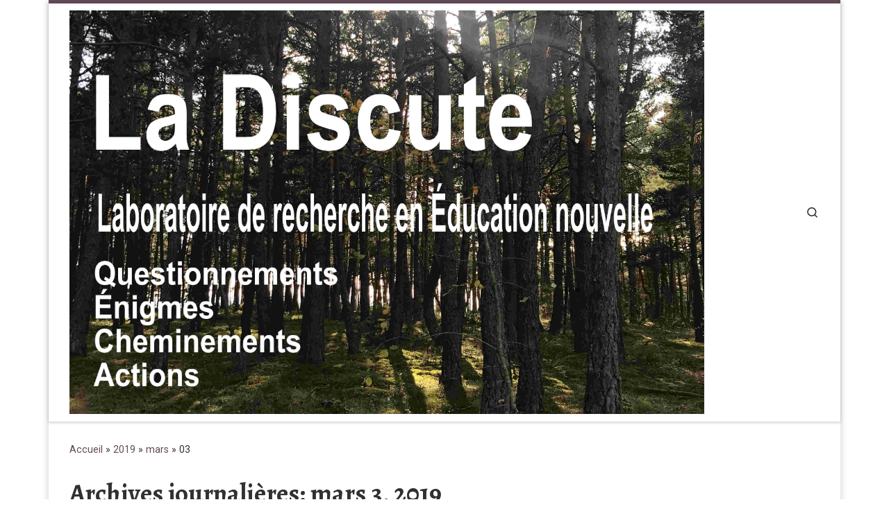

--- FILE ---
content_type: text/html; charset=UTF-8
request_url: http://ladiscute.org/2019/03/03
body_size: 12747
content:
<!DOCTYPE html>
<!--[if IE 7]>
<html class="ie ie7" lang="fr-FR">
<![endif]-->
<!--[if IE 8]>
<html class="ie ie8" lang="fr-FR">
<![endif]-->
<!--[if !(IE 7) | !(IE 8)  ]><!-->
<html lang="fr-FR" class="no-js">
<!--<![endif]-->
  <head>
  <meta charset="UTF-8" />
  <meta http-equiv="X-UA-Compatible" content="IE=EDGE" />
  <meta name="viewport" content="width=device-width, initial-scale=1.0" />
  <link rel="profile"  href="https://gmpg.org/xfn/11" />
  <link rel="pingback" href="http://ladiscute.org/xmlrpc.php" />
<script>(function(html){html.className = html.className.replace(/\bno-js\b/,'js')})(document.documentElement);</script>
<title>mars 3, 2019 &#8211; La discute, laboratoire de recherche en éducation nouvelle</title>
<meta name='robots' content='max-image-preview:large' />
<link rel='dns-prefetch' href='//s.w.org' />
<link rel="alternate" type="application/rss+xml" title="La discute, laboratoire de recherche en éducation nouvelle &raquo; Flux" href="http://ladiscute.org/feed" />
<link rel="alternate" type="application/rss+xml" title="La discute, laboratoire de recherche en éducation nouvelle &raquo; Flux des commentaires" href="http://ladiscute.org/comments/feed" />
<script>
window._wpemojiSettings = {"baseUrl":"https:\/\/s.w.org\/images\/core\/emoji\/14.0.0\/72x72\/","ext":".png","svgUrl":"https:\/\/s.w.org\/images\/core\/emoji\/14.0.0\/svg\/","svgExt":".svg","source":{"concatemoji":"http:\/\/ladiscute.org\/wp-includes\/js\/wp-emoji-release.min.js?ver=6.0.11"}};
/*! This file is auto-generated */
!function(e,a,t){var n,r,o,i=a.createElement("canvas"),p=i.getContext&&i.getContext("2d");function s(e,t){var a=String.fromCharCode,e=(p.clearRect(0,0,i.width,i.height),p.fillText(a.apply(this,e),0,0),i.toDataURL());return p.clearRect(0,0,i.width,i.height),p.fillText(a.apply(this,t),0,0),e===i.toDataURL()}function c(e){var t=a.createElement("script");t.src=e,t.defer=t.type="text/javascript",a.getElementsByTagName("head")[0].appendChild(t)}for(o=Array("flag","emoji"),t.supports={everything:!0,everythingExceptFlag:!0},r=0;r<o.length;r++)t.supports[o[r]]=function(e){if(!p||!p.fillText)return!1;switch(p.textBaseline="top",p.font="600 32px Arial",e){case"flag":return s([127987,65039,8205,9895,65039],[127987,65039,8203,9895,65039])?!1:!s([55356,56826,55356,56819],[55356,56826,8203,55356,56819])&&!s([55356,57332,56128,56423,56128,56418,56128,56421,56128,56430,56128,56423,56128,56447],[55356,57332,8203,56128,56423,8203,56128,56418,8203,56128,56421,8203,56128,56430,8203,56128,56423,8203,56128,56447]);case"emoji":return!s([129777,127995,8205,129778,127999],[129777,127995,8203,129778,127999])}return!1}(o[r]),t.supports.everything=t.supports.everything&&t.supports[o[r]],"flag"!==o[r]&&(t.supports.everythingExceptFlag=t.supports.everythingExceptFlag&&t.supports[o[r]]);t.supports.everythingExceptFlag=t.supports.everythingExceptFlag&&!t.supports.flag,t.DOMReady=!1,t.readyCallback=function(){t.DOMReady=!0},t.supports.everything||(n=function(){t.readyCallback()},a.addEventListener?(a.addEventListener("DOMContentLoaded",n,!1),e.addEventListener("load",n,!1)):(e.attachEvent("onload",n),a.attachEvent("onreadystatechange",function(){"complete"===a.readyState&&t.readyCallback()})),(e=t.source||{}).concatemoji?c(e.concatemoji):e.wpemoji&&e.twemoji&&(c(e.twemoji),c(e.wpemoji)))}(window,document,window._wpemojiSettings);
</script>
<style>
img.wp-smiley,
img.emoji {
	display: inline !important;
	border: none !important;
	box-shadow: none !important;
	height: 1em !important;
	width: 1em !important;
	margin: 0 0.07em !important;
	vertical-align: -0.1em !important;
	background: none !important;
	padding: 0 !important;
}
</style>
	<link rel='stylesheet' id='wp-block-library-css'  href='http://ladiscute.org/wp-includes/css/dist/block-library/style.min.css?ver=6.0.11' media='all' />
<style id='global-styles-inline-css'>
body{--wp--preset--color--black: #000000;--wp--preset--color--cyan-bluish-gray: #abb8c3;--wp--preset--color--white: #ffffff;--wp--preset--color--pale-pink: #f78da7;--wp--preset--color--vivid-red: #cf2e2e;--wp--preset--color--luminous-vivid-orange: #ff6900;--wp--preset--color--luminous-vivid-amber: #fcb900;--wp--preset--color--light-green-cyan: #7bdcb5;--wp--preset--color--vivid-green-cyan: #00d084;--wp--preset--color--pale-cyan-blue: #8ed1fc;--wp--preset--color--vivid-cyan-blue: #0693e3;--wp--preset--color--vivid-purple: #9b51e0;--wp--preset--gradient--vivid-cyan-blue-to-vivid-purple: linear-gradient(135deg,rgba(6,147,227,1) 0%,rgb(155,81,224) 100%);--wp--preset--gradient--light-green-cyan-to-vivid-green-cyan: linear-gradient(135deg,rgb(122,220,180) 0%,rgb(0,208,130) 100%);--wp--preset--gradient--luminous-vivid-amber-to-luminous-vivid-orange: linear-gradient(135deg,rgba(252,185,0,1) 0%,rgba(255,105,0,1) 100%);--wp--preset--gradient--luminous-vivid-orange-to-vivid-red: linear-gradient(135deg,rgba(255,105,0,1) 0%,rgb(207,46,46) 100%);--wp--preset--gradient--very-light-gray-to-cyan-bluish-gray: linear-gradient(135deg,rgb(238,238,238) 0%,rgb(169,184,195) 100%);--wp--preset--gradient--cool-to-warm-spectrum: linear-gradient(135deg,rgb(74,234,220) 0%,rgb(151,120,209) 20%,rgb(207,42,186) 40%,rgb(238,44,130) 60%,rgb(251,105,98) 80%,rgb(254,248,76) 100%);--wp--preset--gradient--blush-light-purple: linear-gradient(135deg,rgb(255,206,236) 0%,rgb(152,150,240) 100%);--wp--preset--gradient--blush-bordeaux: linear-gradient(135deg,rgb(254,205,165) 0%,rgb(254,45,45) 50%,rgb(107,0,62) 100%);--wp--preset--gradient--luminous-dusk: linear-gradient(135deg,rgb(255,203,112) 0%,rgb(199,81,192) 50%,rgb(65,88,208) 100%);--wp--preset--gradient--pale-ocean: linear-gradient(135deg,rgb(255,245,203) 0%,rgb(182,227,212) 50%,rgb(51,167,181) 100%);--wp--preset--gradient--electric-grass: linear-gradient(135deg,rgb(202,248,128) 0%,rgb(113,206,126) 100%);--wp--preset--gradient--midnight: linear-gradient(135deg,rgb(2,3,129) 0%,rgb(40,116,252) 100%);--wp--preset--duotone--dark-grayscale: url('#wp-duotone-dark-grayscale');--wp--preset--duotone--grayscale: url('#wp-duotone-grayscale');--wp--preset--duotone--purple-yellow: url('#wp-duotone-purple-yellow');--wp--preset--duotone--blue-red: url('#wp-duotone-blue-red');--wp--preset--duotone--midnight: url('#wp-duotone-midnight');--wp--preset--duotone--magenta-yellow: url('#wp-duotone-magenta-yellow');--wp--preset--duotone--purple-green: url('#wp-duotone-purple-green');--wp--preset--duotone--blue-orange: url('#wp-duotone-blue-orange');--wp--preset--font-size--small: 13px;--wp--preset--font-size--medium: 20px;--wp--preset--font-size--large: 36px;--wp--preset--font-size--x-large: 42px;}.has-black-color{color: var(--wp--preset--color--black) !important;}.has-cyan-bluish-gray-color{color: var(--wp--preset--color--cyan-bluish-gray) !important;}.has-white-color{color: var(--wp--preset--color--white) !important;}.has-pale-pink-color{color: var(--wp--preset--color--pale-pink) !important;}.has-vivid-red-color{color: var(--wp--preset--color--vivid-red) !important;}.has-luminous-vivid-orange-color{color: var(--wp--preset--color--luminous-vivid-orange) !important;}.has-luminous-vivid-amber-color{color: var(--wp--preset--color--luminous-vivid-amber) !important;}.has-light-green-cyan-color{color: var(--wp--preset--color--light-green-cyan) !important;}.has-vivid-green-cyan-color{color: var(--wp--preset--color--vivid-green-cyan) !important;}.has-pale-cyan-blue-color{color: var(--wp--preset--color--pale-cyan-blue) !important;}.has-vivid-cyan-blue-color{color: var(--wp--preset--color--vivid-cyan-blue) !important;}.has-vivid-purple-color{color: var(--wp--preset--color--vivid-purple) !important;}.has-black-background-color{background-color: var(--wp--preset--color--black) !important;}.has-cyan-bluish-gray-background-color{background-color: var(--wp--preset--color--cyan-bluish-gray) !important;}.has-white-background-color{background-color: var(--wp--preset--color--white) !important;}.has-pale-pink-background-color{background-color: var(--wp--preset--color--pale-pink) !important;}.has-vivid-red-background-color{background-color: var(--wp--preset--color--vivid-red) !important;}.has-luminous-vivid-orange-background-color{background-color: var(--wp--preset--color--luminous-vivid-orange) !important;}.has-luminous-vivid-amber-background-color{background-color: var(--wp--preset--color--luminous-vivid-amber) !important;}.has-light-green-cyan-background-color{background-color: var(--wp--preset--color--light-green-cyan) !important;}.has-vivid-green-cyan-background-color{background-color: var(--wp--preset--color--vivid-green-cyan) !important;}.has-pale-cyan-blue-background-color{background-color: var(--wp--preset--color--pale-cyan-blue) !important;}.has-vivid-cyan-blue-background-color{background-color: var(--wp--preset--color--vivid-cyan-blue) !important;}.has-vivid-purple-background-color{background-color: var(--wp--preset--color--vivid-purple) !important;}.has-black-border-color{border-color: var(--wp--preset--color--black) !important;}.has-cyan-bluish-gray-border-color{border-color: var(--wp--preset--color--cyan-bluish-gray) !important;}.has-white-border-color{border-color: var(--wp--preset--color--white) !important;}.has-pale-pink-border-color{border-color: var(--wp--preset--color--pale-pink) !important;}.has-vivid-red-border-color{border-color: var(--wp--preset--color--vivid-red) !important;}.has-luminous-vivid-orange-border-color{border-color: var(--wp--preset--color--luminous-vivid-orange) !important;}.has-luminous-vivid-amber-border-color{border-color: var(--wp--preset--color--luminous-vivid-amber) !important;}.has-light-green-cyan-border-color{border-color: var(--wp--preset--color--light-green-cyan) !important;}.has-vivid-green-cyan-border-color{border-color: var(--wp--preset--color--vivid-green-cyan) !important;}.has-pale-cyan-blue-border-color{border-color: var(--wp--preset--color--pale-cyan-blue) !important;}.has-vivid-cyan-blue-border-color{border-color: var(--wp--preset--color--vivid-cyan-blue) !important;}.has-vivid-purple-border-color{border-color: var(--wp--preset--color--vivid-purple) !important;}.has-vivid-cyan-blue-to-vivid-purple-gradient-background{background: var(--wp--preset--gradient--vivid-cyan-blue-to-vivid-purple) !important;}.has-light-green-cyan-to-vivid-green-cyan-gradient-background{background: var(--wp--preset--gradient--light-green-cyan-to-vivid-green-cyan) !important;}.has-luminous-vivid-amber-to-luminous-vivid-orange-gradient-background{background: var(--wp--preset--gradient--luminous-vivid-amber-to-luminous-vivid-orange) !important;}.has-luminous-vivid-orange-to-vivid-red-gradient-background{background: var(--wp--preset--gradient--luminous-vivid-orange-to-vivid-red) !important;}.has-very-light-gray-to-cyan-bluish-gray-gradient-background{background: var(--wp--preset--gradient--very-light-gray-to-cyan-bluish-gray) !important;}.has-cool-to-warm-spectrum-gradient-background{background: var(--wp--preset--gradient--cool-to-warm-spectrum) !important;}.has-blush-light-purple-gradient-background{background: var(--wp--preset--gradient--blush-light-purple) !important;}.has-blush-bordeaux-gradient-background{background: var(--wp--preset--gradient--blush-bordeaux) !important;}.has-luminous-dusk-gradient-background{background: var(--wp--preset--gradient--luminous-dusk) !important;}.has-pale-ocean-gradient-background{background: var(--wp--preset--gradient--pale-ocean) !important;}.has-electric-grass-gradient-background{background: var(--wp--preset--gradient--electric-grass) !important;}.has-midnight-gradient-background{background: var(--wp--preset--gradient--midnight) !important;}.has-small-font-size{font-size: var(--wp--preset--font-size--small) !important;}.has-medium-font-size{font-size: var(--wp--preset--font-size--medium) !important;}.has-large-font-size{font-size: var(--wp--preset--font-size--large) !important;}.has-x-large-font-size{font-size: var(--wp--preset--font-size--x-large) !important;}
</style>
<link rel='stylesheet' id='customizr-main-css'  href='http://ladiscute.org/wp-content/themes/customizr/assets/front/css/style.min.css?ver=4.4.22' media='all' />
<style id='customizr-main-inline-css'>
::-moz-selection{background-color:#634b59}::selection{background-color:#634b59}a,.btn-skin:active,.btn-skin:focus,.btn-skin:hover,.btn-skin.inverted,.grid-container__classic .post-type__icon,.post-type__icon:hover .icn-format,.grid-container__classic .post-type__icon:hover .icn-format,[class*='grid-container__'] .entry-title a.czr-title:hover,input[type=checkbox]:checked::before{color:#634b59}.czr-css-loader > div ,.btn-skin,.btn-skin:active,.btn-skin:focus,.btn-skin:hover,.btn-skin-h-dark,.btn-skin-h-dark.inverted:active,.btn-skin-h-dark.inverted:focus,.btn-skin-h-dark.inverted:hover{border-color:#634b59}.tc-header.border-top{border-top-color:#634b59}[class*='grid-container__'] .entry-title a:hover::after,.grid-container__classic .post-type__icon,.btn-skin,.btn-skin.inverted:active,.btn-skin.inverted:focus,.btn-skin.inverted:hover,.btn-skin-h-dark,.btn-skin-h-dark.inverted:active,.btn-skin-h-dark.inverted:focus,.btn-skin-h-dark.inverted:hover,.sidebar .widget-title::after,input[type=radio]:checked::before{background-color:#634b59}.btn-skin-light:active,.btn-skin-light:focus,.btn-skin-light:hover,.btn-skin-light.inverted{color:#8f6c80}input:not([type='submit']):not([type='button']):not([type='number']):not([type='checkbox']):not([type='radio']):focus,textarea:focus,.btn-skin-light,.btn-skin-light.inverted,.btn-skin-light:active,.btn-skin-light:focus,.btn-skin-light:hover,.btn-skin-light.inverted:active,.btn-skin-light.inverted:focus,.btn-skin-light.inverted:hover{border-color:#8f6c80}.btn-skin-light,.btn-skin-light.inverted:active,.btn-skin-light.inverted:focus,.btn-skin-light.inverted:hover{background-color:#8f6c80}.btn-skin-lightest:active,.btn-skin-lightest:focus,.btn-skin-lightest:hover,.btn-skin-lightest.inverted{color:#9a7a8d}.btn-skin-lightest,.btn-skin-lightest.inverted,.btn-skin-lightest:active,.btn-skin-lightest:focus,.btn-skin-lightest:hover,.btn-skin-lightest.inverted:active,.btn-skin-lightest.inverted:focus,.btn-skin-lightest.inverted:hover{border-color:#9a7a8d}.btn-skin-lightest,.btn-skin-lightest.inverted:active,.btn-skin-lightest.inverted:focus,.btn-skin-lightest.inverted:hover{background-color:#9a7a8d}.pagination,a:hover,a:focus,a:active,.btn-skin-dark:active,.btn-skin-dark:focus,.btn-skin-dark:hover,.btn-skin-dark.inverted,.btn-skin-dark-oh:active,.btn-skin-dark-oh:focus,.btn-skin-dark-oh:hover,.post-info a:not(.btn):hover,.grid-container__classic .post-type__icon .icn-format,[class*='grid-container__'] .hover .entry-title a,.widget-area a:not(.btn):hover,a.czr-format-link:hover,.format-link.hover a.czr-format-link,button[type=submit]:hover,button[type=submit]:active,button[type=submit]:focus,input[type=submit]:hover,input[type=submit]:active,input[type=submit]:focus,.tabs .nav-link:hover,.tabs .nav-link.active,.tabs .nav-link.active:hover,.tabs .nav-link.active:focus{color:#40313a}.grid-container__classic.tc-grid-border .grid__item,.btn-skin-dark,.btn-skin-dark.inverted,button[type=submit],input[type=submit],.btn-skin-dark:active,.btn-skin-dark:focus,.btn-skin-dark:hover,.btn-skin-dark.inverted:active,.btn-skin-dark.inverted:focus,.btn-skin-dark.inverted:hover,.btn-skin-h-dark:active,.btn-skin-h-dark:focus,.btn-skin-h-dark:hover,.btn-skin-h-dark.inverted,.btn-skin-h-dark.inverted,.btn-skin-h-dark.inverted,.btn-skin-dark-oh:active,.btn-skin-dark-oh:focus,.btn-skin-dark-oh:hover,.btn-skin-dark-oh.inverted:active,.btn-skin-dark-oh.inverted:focus,.btn-skin-dark-oh.inverted:hover,button[type=submit]:hover,button[type=submit]:active,button[type=submit]:focus,input[type=submit]:hover,input[type=submit]:active,input[type=submit]:focus{border-color:#40313a}.btn-skin-dark,.btn-skin-dark.inverted:active,.btn-skin-dark.inverted:focus,.btn-skin-dark.inverted:hover,.btn-skin-h-dark:active,.btn-skin-h-dark:focus,.btn-skin-h-dark:hover,.btn-skin-h-dark.inverted,.btn-skin-h-dark.inverted,.btn-skin-h-dark.inverted,.btn-skin-dark-oh.inverted:active,.btn-skin-dark-oh.inverted:focus,.btn-skin-dark-oh.inverted:hover,.grid-container__classic .post-type__icon:hover,button[type=submit],input[type=submit],.czr-link-hover-underline .widgets-list-layout-links a:not(.btn)::before,.czr-link-hover-underline .widget_archive a:not(.btn)::before,.czr-link-hover-underline .widget_nav_menu a:not(.btn)::before,.czr-link-hover-underline .widget_rss ul a:not(.btn)::before,.czr-link-hover-underline .widget_recent_entries a:not(.btn)::before,.czr-link-hover-underline .widget_categories a:not(.btn)::before,.czr-link-hover-underline .widget_meta a:not(.btn)::before,.czr-link-hover-underline .widget_recent_comments a:not(.btn)::before,.czr-link-hover-underline .widget_pages a:not(.btn)::before,.czr-link-hover-underline .widget_calendar a:not(.btn)::before,[class*='grid-container__'] .hover .entry-title a::after,a.czr-format-link::before,.comment-author a::before,.comment-link::before,.tabs .nav-link.active::before{background-color:#40313a}.btn-skin-dark-shaded:active,.btn-skin-dark-shaded:focus,.btn-skin-dark-shaded:hover,.btn-skin-dark-shaded.inverted{background-color:rgba(64,49,58,0.2)}.btn-skin-dark-shaded,.btn-skin-dark-shaded.inverted:active,.btn-skin-dark-shaded.inverted:focus,.btn-skin-dark-shaded.inverted:hover{background-color:rgba(64,49,58,0.8)}@media (min-width: 576px){ .czr-boxed-layout .container{ padding-right: 30px; padding-left:  30px; } }@media (min-width: 576px){ .czr-boxed-layout .container{ width: 570px } }@media (min-width: 768px){ .czr-boxed-layout .container{ width: 750px } }@media (min-width: 992px){ .czr-boxed-layout .container{ width: 990px } }@media (min-width: 1200px){ .czr-boxed-layout .container{ width: 1170px } }.navbar-brand,.header-tagline,h1,h2,h3,.tc-dropcap { font-family : 'Alegreya';font-weight : 700; }
body { font-family : 'Roboto'; }

.tc-header.border-top { border-top-width: 5px; border-top-style: solid }
.grid-container__classic .czr__r-wGOC::before{padding-top:61.803398%}

@media (min-width: 1200px) {.grid-container__classic .czr__r-wGOC::before{padding-top:40%}}

#czr-push-footer { display: none; visibility: hidden; }
        .czr-sticky-footer #czr-push-footer.sticky-footer-enabled { display: block; }
        
</style>
<script src='http://ladiscute.org/wp-includes/js/jquery/jquery.min.js?ver=3.6.0' id='jquery-core-js'></script>
<script src='http://ladiscute.org/wp-includes/js/jquery/jquery-migrate.min.js?ver=3.3.2' id='jquery-migrate-js'></script>
<script src='http://ladiscute.org/wp-content/themes/customizr/assets/front/js/libs/modernizr.min.js?ver=4.4.22' id='modernizr-js'></script>
<script src='http://ladiscute.org/wp-includes/js/underscore.min.js?ver=1.13.3' id='underscore-js'></script>
<script id='tc-scripts-js-extra'>
var CZRParams = {"assetsPath":"http:\/\/ladiscute.org\/wp-content\/themes\/customizr\/assets\/front\/","mainScriptUrl":"http:\/\/ladiscute.org\/wp-content\/themes\/customizr\/assets\/front\/js\/tc-scripts.min.js?4.4.22","deferFontAwesome":"1","fontAwesomeUrl":"http:\/\/ladiscute.org\/wp-content\/themes\/customizr\/assets\/shared\/fonts\/fa\/css\/fontawesome-all.min.css?4.4.22","_disabled":[],"centerSliderImg":"1","isLightBoxEnabled":"1","SmoothScroll":{"Enabled":true,"Options":{"touchpadSupport":false}},"isAnchorScrollEnabled":"1","anchorSmoothScrollExclude":{"simple":["[class*=edd]",".carousel-control","[data-toggle=\"modal\"]","[data-toggle=\"dropdown\"]","[data-toggle=\"czr-dropdown\"]","[data-toggle=\"tooltip\"]","[data-toggle=\"popover\"]","[data-toggle=\"collapse\"]","[data-toggle=\"czr-collapse\"]","[data-toggle=\"tab\"]","[data-toggle=\"pill\"]","[data-toggle=\"czr-pill\"]","[class*=upme]","[class*=um-]"],"deep":{"classes":[],"ids":[]}},"timerOnScrollAllBrowsers":"1","centerAllImg":"1","HasComments":"1","LoadModernizr":"1","stickyHeader":"","extLinksStyle":"","extLinksTargetExt":"","extLinksSkipSelectors":{"classes":["btn","button"],"ids":[]},"dropcapEnabled":"","dropcapWhere":{"post":"","page":""},"dropcapMinWords":"","dropcapSkipSelectors":{"tags":["IMG","IFRAME","H1","H2","H3","H4","H5","H6","BLOCKQUOTE","UL","OL"],"classes":["btn"],"id":[]},"imgSmartLoadEnabled":"","imgSmartLoadOpts":{"parentSelectors":["[class*=grid-container], .article-container",".__before_main_wrapper",".widget-front",".post-related-articles",".tc-singular-thumbnail-wrapper",".sek-module-inner"],"opts":{"excludeImg":[".tc-holder-img"]}},"imgSmartLoadsForSliders":"1","pluginCompats":[],"isWPMobile":"","menuStickyUserSettings":{"desktop":"stick_up","mobile":"stick_up"},"adminAjaxUrl":"http:\/\/ladiscute.org\/wp-admin\/admin-ajax.php","ajaxUrl":"http:\/\/ladiscute.org\/?czrajax=1","frontNonce":{"id":"CZRFrontNonce","handle":"3f8fe7afbb"},"isDevMode":"","isModernStyle":"1","i18n":{"Permanently dismiss":"Fermer d\u00e9finitivement"},"frontNotifications":{"welcome":{"enabled":false,"content":"","dismissAction":"dismiss_welcome_note_front"}},"preloadGfonts":"1","googleFonts":"Alegreya:700%7CRoboto","version":"4.4.22"};
</script>
<script src='http://ladiscute.org/wp-content/themes/customizr/assets/front/js/tc-scripts.min.js?ver=4.4.22' id='tc-scripts-js' defer></script>
<link rel="https://api.w.org/" href="http://ladiscute.org/wp-json/" /><link rel="EditURI" type="application/rsd+xml" title="RSD" href="http://ladiscute.org/xmlrpc.php?rsd" />
<link rel="wlwmanifest" type="application/wlwmanifest+xml" href="http://ladiscute.org/wp-includes/wlwmanifest.xml" /> 
<meta name="generator" content="WordPress 6.0.11" />
              <link rel="preload" as="font" type="font/woff2" href="http://ladiscute.org/wp-content/themes/customizr/assets/shared/fonts/customizr/customizr.woff2?128396981" crossorigin="anonymous"/>
            <style>.recentcomments a{display:inline !important;padding:0 !important;margin:0 !important;}</style></head>

  <body class="archive date wp-embed-responsive czr-link-hover-underline header-skin-light footer-skin-dark czr-r-sidebar tc-center-images czr-boxed-layout customizr-4-4-22 czr-post-list-context czr-sticky-footer">
    <svg xmlns="http://www.w3.org/2000/svg" viewBox="0 0 0 0" width="0" height="0" focusable="false" role="none" style="visibility: hidden; position: absolute; left: -9999px; overflow: hidden;" ><defs><filter id="wp-duotone-dark-grayscale"><feColorMatrix color-interpolation-filters="sRGB" type="matrix" values=" .299 .587 .114 0 0 .299 .587 .114 0 0 .299 .587 .114 0 0 .299 .587 .114 0 0 " /><feComponentTransfer color-interpolation-filters="sRGB" ><feFuncR type="table" tableValues="0 0.49803921568627" /><feFuncG type="table" tableValues="0 0.49803921568627" /><feFuncB type="table" tableValues="0 0.49803921568627" /><feFuncA type="table" tableValues="1 1" /></feComponentTransfer><feComposite in2="SourceGraphic" operator="in" /></filter></defs></svg><svg xmlns="http://www.w3.org/2000/svg" viewBox="0 0 0 0" width="0" height="0" focusable="false" role="none" style="visibility: hidden; position: absolute; left: -9999px; overflow: hidden;" ><defs><filter id="wp-duotone-grayscale"><feColorMatrix color-interpolation-filters="sRGB" type="matrix" values=" .299 .587 .114 0 0 .299 .587 .114 0 0 .299 .587 .114 0 0 .299 .587 .114 0 0 " /><feComponentTransfer color-interpolation-filters="sRGB" ><feFuncR type="table" tableValues="0 1" /><feFuncG type="table" tableValues="0 1" /><feFuncB type="table" tableValues="0 1" /><feFuncA type="table" tableValues="1 1" /></feComponentTransfer><feComposite in2="SourceGraphic" operator="in" /></filter></defs></svg><svg xmlns="http://www.w3.org/2000/svg" viewBox="0 0 0 0" width="0" height="0" focusable="false" role="none" style="visibility: hidden; position: absolute; left: -9999px; overflow: hidden;" ><defs><filter id="wp-duotone-purple-yellow"><feColorMatrix color-interpolation-filters="sRGB" type="matrix" values=" .299 .587 .114 0 0 .299 .587 .114 0 0 .299 .587 .114 0 0 .299 .587 .114 0 0 " /><feComponentTransfer color-interpolation-filters="sRGB" ><feFuncR type="table" tableValues="0.54901960784314 0.98823529411765" /><feFuncG type="table" tableValues="0 1" /><feFuncB type="table" tableValues="0.71764705882353 0.25490196078431" /><feFuncA type="table" tableValues="1 1" /></feComponentTransfer><feComposite in2="SourceGraphic" operator="in" /></filter></defs></svg><svg xmlns="http://www.w3.org/2000/svg" viewBox="0 0 0 0" width="0" height="0" focusable="false" role="none" style="visibility: hidden; position: absolute; left: -9999px; overflow: hidden;" ><defs><filter id="wp-duotone-blue-red"><feColorMatrix color-interpolation-filters="sRGB" type="matrix" values=" .299 .587 .114 0 0 .299 .587 .114 0 0 .299 .587 .114 0 0 .299 .587 .114 0 0 " /><feComponentTransfer color-interpolation-filters="sRGB" ><feFuncR type="table" tableValues="0 1" /><feFuncG type="table" tableValues="0 0.27843137254902" /><feFuncB type="table" tableValues="0.5921568627451 0.27843137254902" /><feFuncA type="table" tableValues="1 1" /></feComponentTransfer><feComposite in2="SourceGraphic" operator="in" /></filter></defs></svg><svg xmlns="http://www.w3.org/2000/svg" viewBox="0 0 0 0" width="0" height="0" focusable="false" role="none" style="visibility: hidden; position: absolute; left: -9999px; overflow: hidden;" ><defs><filter id="wp-duotone-midnight"><feColorMatrix color-interpolation-filters="sRGB" type="matrix" values=" .299 .587 .114 0 0 .299 .587 .114 0 0 .299 .587 .114 0 0 .299 .587 .114 0 0 " /><feComponentTransfer color-interpolation-filters="sRGB" ><feFuncR type="table" tableValues="0 0" /><feFuncG type="table" tableValues="0 0.64705882352941" /><feFuncB type="table" tableValues="0 1" /><feFuncA type="table" tableValues="1 1" /></feComponentTransfer><feComposite in2="SourceGraphic" operator="in" /></filter></defs></svg><svg xmlns="http://www.w3.org/2000/svg" viewBox="0 0 0 0" width="0" height="0" focusable="false" role="none" style="visibility: hidden; position: absolute; left: -9999px; overflow: hidden;" ><defs><filter id="wp-duotone-magenta-yellow"><feColorMatrix color-interpolation-filters="sRGB" type="matrix" values=" .299 .587 .114 0 0 .299 .587 .114 0 0 .299 .587 .114 0 0 .299 .587 .114 0 0 " /><feComponentTransfer color-interpolation-filters="sRGB" ><feFuncR type="table" tableValues="0.78039215686275 1" /><feFuncG type="table" tableValues="0 0.94901960784314" /><feFuncB type="table" tableValues="0.35294117647059 0.47058823529412" /><feFuncA type="table" tableValues="1 1" /></feComponentTransfer><feComposite in2="SourceGraphic" operator="in" /></filter></defs></svg><svg xmlns="http://www.w3.org/2000/svg" viewBox="0 0 0 0" width="0" height="0" focusable="false" role="none" style="visibility: hidden; position: absolute; left: -9999px; overflow: hidden;" ><defs><filter id="wp-duotone-purple-green"><feColorMatrix color-interpolation-filters="sRGB" type="matrix" values=" .299 .587 .114 0 0 .299 .587 .114 0 0 .299 .587 .114 0 0 .299 .587 .114 0 0 " /><feComponentTransfer color-interpolation-filters="sRGB" ><feFuncR type="table" tableValues="0.65098039215686 0.40392156862745" /><feFuncG type="table" tableValues="0 1" /><feFuncB type="table" tableValues="0.44705882352941 0.4" /><feFuncA type="table" tableValues="1 1" /></feComponentTransfer><feComposite in2="SourceGraphic" operator="in" /></filter></defs></svg><svg xmlns="http://www.w3.org/2000/svg" viewBox="0 0 0 0" width="0" height="0" focusable="false" role="none" style="visibility: hidden; position: absolute; left: -9999px; overflow: hidden;" ><defs><filter id="wp-duotone-blue-orange"><feColorMatrix color-interpolation-filters="sRGB" type="matrix" values=" .299 .587 .114 0 0 .299 .587 .114 0 0 .299 .587 .114 0 0 .299 .587 .114 0 0 " /><feComponentTransfer color-interpolation-filters="sRGB" ><feFuncR type="table" tableValues="0.098039215686275 1" /><feFuncG type="table" tableValues="0 0.66274509803922" /><feFuncB type="table" tableValues="0.84705882352941 0.41960784313725" /><feFuncA type="table" tableValues="1 1" /></feComponentTransfer><feComposite in2="SourceGraphic" operator="in" /></filter></defs></svg>      <a class="screen-reader-text skip-link" href="#content">Passer au contenu</a>
    
    
    <div id="tc-page-wrap" class="container czr-boxed">

      <header class="tpnav-header__header tc-header sl-logo_left sticky-brand-shrink-on sticky-transparent border-top czr-submenu-fade czr-submenu-move" >
        <div class="primary-navbar__wrapper d-none d-lg-block desktop-sticky" >
  <div class="container">
    <div class="row align-items-center flex-row primary-navbar__row">
      <div class="branding__container col col-auto" >
  <div class="branding align-items-center flex-column ">
    <div class="branding-row d-flex flex-row align-items-center align-self-start">
      <div class="navbar-brand col-auto " >
  <a class="navbar-brand-sitelogo" href="http://ladiscute.org/"  aria-label="La discute, laboratoire de recherche en éducation nouvelle | " >
    <img src="http://ladiscute.org/wp-content/uploads/2018/10/cropped-ladiscute2.jpg" alt="Retour Accueil" class="" width="3024" height="1927"  data-no-retina>  </a>
</div>
      </div>
      </div>
</div>
      <div class="primary-nav__container justify-content-lg-around col col-lg-auto flex-lg-column" >
  <div class="primary-nav__wrapper flex-lg-row align-items-center justify-content-end">
     <div class="primary-nav__utils nav__utils col-auto" >
    <ul class="nav utils flex-row flex-nowrap regular-nav">
      <li class="nav__search " >
  <a href="#" class="search-toggle_btn icn-search czr-overlay-toggle_btn"  aria-expanded="false"><span class="sr-only">Search</span></a>
        <div class="czr-search-expand">
      <div class="czr-search-expand-inner"><div class="search-form__container " >
  <form action="http://ladiscute.org/" method="get" class="czr-form search-form">
    <div class="form-group czr-focus">
            <label for="s-6971f08120168" id="lsearch-6971f08120168">
        <span class="screen-reader-text">Rechercher</span>
        <input id="s-6971f08120168" class="form-control czr-search-field" name="s" type="search" value="" aria-describedby="lsearch-6971f08120168" placeholder="Rechercher &hellip;">
      </label>
      <button type="submit" class="button"><i class="icn-search"></i><span class="screen-reader-text">Rechercher &hellip;</span></button>
    </div>
  </form>
</div></div>
    </div>
    </li>
    </ul>
</div>  </div>
</div>
    </div>
  </div>
</div>    <div class="mobile-navbar__wrapper d-lg-none mobile-sticky" >
    <div class="branding__container justify-content-between align-items-center container" >
  <div class="branding flex-column">
    <div class="branding-row d-flex align-self-start flex-row align-items-center">
      <div class="navbar-brand col-auto " >
  <a class="navbar-brand-sitelogo" href="http://ladiscute.org/"  aria-label="La discute, laboratoire de recherche en éducation nouvelle | " >
    <img src="http://ladiscute.org/wp-content/uploads/2018/10/cropped-ladiscute2.jpg" alt="Retour Accueil" class="" width="3024" height="1927"  data-no-retina>  </a>
</div>
    </div>
      </div>
  <div class="mobile-utils__wrapper nav__utils regular-nav">
    <ul class="nav utils row flex-row flex-nowrap">
      <li class="nav__search " >
  <a href="#" class="search-toggle_btn icn-search czr-dropdown" data-aria-haspopup="true" aria-expanded="false"><span class="sr-only">Search</span></a>
        <div class="czr-search-expand">
      <div class="czr-search-expand-inner"><div class="search-form__container " >
  <form action="http://ladiscute.org/" method="get" class="czr-form search-form">
    <div class="form-group czr-focus">
            <label for="s-6971f08120774" id="lsearch-6971f08120774">
        <span class="screen-reader-text">Rechercher</span>
        <input id="s-6971f08120774" class="form-control czr-search-field" name="s" type="search" value="" aria-describedby="lsearch-6971f08120774" placeholder="Rechercher &hellip;">
      </label>
      <button type="submit" class="button"><i class="icn-search"></i><span class="screen-reader-text">Rechercher &hellip;</span></button>
    </div>
  </form>
</div></div>
    </div>
        <ul class="dropdown-menu czr-dropdown-menu">
      <li class="header-search__container container">
  <div class="search-form__container " >
  <form action="http://ladiscute.org/" method="get" class="czr-form search-form">
    <div class="form-group czr-focus">
            <label for="s-6971f0812091c" id="lsearch-6971f0812091c">
        <span class="screen-reader-text">Rechercher</span>
        <input id="s-6971f0812091c" class="form-control czr-search-field" name="s" type="search" value="" aria-describedby="lsearch-6971f0812091c" placeholder="Rechercher &hellip;">
      </label>
      <button type="submit" class="button"><i class="icn-search"></i><span class="screen-reader-text">Rechercher &hellip;</span></button>
    </div>
  </form>
</div></li>    </ul>
  </li>
<li class="hamburger-toggler__container " >
  <button class="ham-toggler-menu czr-collapsed" data-toggle="czr-collapse" data-target="#mobile-nav"><span class="ham__toggler-span-wrapper"><span class="line line-1"></span><span class="line line-2"></span><span class="line line-3"></span></span><span class="screen-reader-text">Menu</span></button>
</li>
    </ul>
  </div>
</div>
<div class="mobile-nav__container " >
   <nav class="mobile-nav__nav flex-column czr-collapse" id="mobile-nav">
      <div class="mobile-nav__inner container">
      <div class="nav__menu-wrapper mobile-nav__menu-wrapper czr-open-on-click" >
</div>      </div>
  </nav>
</div></div></header>


  
    <div id="main-wrapper" class="section">

                      

          <div class="czr-hot-crumble container page-breadcrumbs" role="navigation" >
  <div class="row">
        <nav class="breadcrumbs col-12"><span class="trail-begin"><a href="http://ladiscute.org" title="La discute, laboratoire de recherche en éducation nouvelle" rel="home" class="trail-begin">Accueil</a></span> <span class="sep">&raquo;</span> <a href="http://ladiscute.org/2019" title="2019">2019</a> <span class="sep">&raquo;</span> <a href="http://ladiscute.org/2019/03" title="mars">mars</a> <span class="sep">&raquo;</span> <span class="trail-end">03</span></nav>  </div>
</div>
          <div class="container" role="main">

            
            <div class="flex-row row column-content-wrapper">

                
                <div id="content" class="col-12 col-md-9 article-container">

                  <header class="archive-header " >
  <div class="archive-header-inner">
        <h1 class="archive-title">
      Archives journalières:&nbsp;<span>mars 3, 2019</span>    </h1>
          <div class="header-bottom">
        <span>
          1 article        </span>
      </div>
                    <hr class="featurette-divider">
        </div>
</header><div id="czr_grid-6971f08110c7c" class="grid-container grid-container__classic tc-grid-shadow tc-grid-border tc-grid-hover-move" >
  <div class="grid__wrapper grid">
  <section class="row grid__section cols-3 grid-section-not-featured">
  <article id="post-92" class="grid-item col-12 col-md-6 col-xl-4 col-lg-4 post-92 post type-post status-publish format-standard category-uncategorized czr-hentry" >
  <section class="grid__item">
    <div class="tc-grid-figure entry-media__holder has-thumb czr__r-wGR js-centering">
      <div class="entry-media__wrapper czr__r-i">
        <a class="bg-link" href="http://ladiscute.org/animer-un-atelier-decriture-aux-rencontres-sur-laide-du-gfen1-pour-quoi-faire"></a>
        <img width="315" height="350" src="http://ladiscute.org/wp-content/uploads/2019/03/dialogue-171-315x350.jpg" class="attachment-tc-grid tc-thumb-type-attachment czr-img" alt="" loading="lazy" />      </div>
      <div class="tc-grid-caption">
          <div class="entry-summary ">
                        <div class="tc-g-cont czr-talign"><p>Les enjeux des ateliers d&rsquo;écriture pour le public ont maintes fois été écrits. Les ateliers permettraient de prendre pouvoir sur l&rsquo;écrit, seraient des leviers d&rsquo;émancipation, participeraient à l&rsquo;hominisation&#8230; Que d&rsquo;articles écrits dans les archives du mouvement ! Que de partis-pris auxquels il est difficile d&rsquo;apporter des preuves irréfutables. Et pourtant, les [&hellip;]</p></div>
                      </div>
                </div>

          </div>
      <div class="tc-content">
      <header class="entry-header " >
  <div class="entry-header-inner ">
            <div class="tax__container post-info entry-meta">
          <a class="tax__link" href="http://ladiscute.org/category/uncategorized" title="Voir tous les billets dans _"> <span>_</span> </a>        </div>
              <h2 class="entry-title">
      <a class="czr-title" href="http://ladiscute.org/animer-un-atelier-decriture-aux-rencontres-sur-laide-du-gfen1-pour-quoi-faire" rel="bookmark">Animer un atelier d&rsquo;écriture aux Rencontres sur l&rsquo;aide du GFEN1, &hellip;</a>
    </h2>
          <div class="post-info"><a class="comments__link" data-anchor-scroll="true" href="http://ladiscute.org/animer-un-atelier-decriture-aux-rencontres-sur-laide-du-gfen1-pour-quoi-faire#czr-comments" title="2 Commentaires sur Animer un atelier d&rsquo;écriture aux Rencontres sur l&rsquo;aide du GFEN1, pour quoi faire ?" ><span>2 commentaires</span></a></div>  </div>
</header>      <footer class="entry-footer" >        <div class="post-info clearfix entry-meta">

          <div class="row flex-row">
            <div class="col col-auto"><span class="author-meta">par <span class="author vcard"><span class="author_name"><a class="url fn n" href="http://ladiscute.org/author/fouquets" title="Voir tous les billets de Stephanie Fouquet" rel="author">Stephanie Fouquet</a></span></span></span></div>              <div class="col col-auto">
                <div class="row">
                  <div class="col col-auto">Publié <a href="http://ladiscute.org/animer-un-atelier-decriture-aux-rencontres-sur-laide-du-gfen1-pour-quoi-faire" title="Permalien vers &nbsp;Animer un atelier d&rsquo;écriture aux Rencontres sur l&rsquo;aide du GFEN1, pour quoi faire ?" rel="bookmark"><time class="entry-date published updated" datetime="mars 3, 2019">mars 3, 2019</time></a></div>                </div>
              </div>
                      </div>
        </div>
            </footer>    </div>
    </section>
</article>  </section>
    </div>
</div>

<div id="czr-comments" class="comments-area " >
      </div>                </div>

                <div class="right sidebar tc-sidebar col-12 col-md-3 text-md-right" >
  <div id="right" class="widget-area" role="complementary">
                <aside id="search-2" class="widget widget_search"><div class="search-form__container " >
  <form action="http://ladiscute.org/" method="get" class="czr-form search-form">
    <div class="form-group czr-focus">
            <label for="s-6971f08125887" id="lsearch-6971f08125887">
        <span class="screen-reader-text">Rechercher</span>
        <input id="s-6971f08125887" class="form-control czr-search-field" name="s" type="search" value="" aria-describedby="lsearch-6971f08125887" placeholder="Rechercher &hellip;">
      </label>
      <button type="submit" class="button"><i class="icn-search"></i><span class="screen-reader-text">Rechercher &hellip;</span></button>
    </div>
  </form>
</div></aside>
		<aside id="recent-posts-2" class="widget widget_recent_entries">
		<h3 class="widget-title">Articles récents</h3>
		<ul>
											<li>
					<a href="http://ladiscute.org/blanche-neige-a-travers-le-miroir">Blanche-Neige à travers le miroir</a>
									</li>
											<li>
					<a href="http://ladiscute.org/trois-dispositifs-pour-debattre-en-sciences-et-ailleurs-proces-controverse-et-colloque">Trois dispositifs pour débattre en sciences et ailleurs : procès, controverse et colloque</a>
									</li>
											<li>
					<a href="http://ladiscute.org/un-projet-de-permaculture-en-classe-deducation-nouvelle">un projet de permaculture en classe d&rsquo;Education Nouvelle</a>
									</li>
											<li>
					<a href="http://ladiscute.org/dispositifs-pour-debattre">Dispositifs pour débattre</a>
									</li>
											<li>
					<a href="http://ladiscute.org/dispositif-pour-discussion-a-visees-scientifiques">Dispositif pour Discussion à Visées Scientifiques</a>
									</li>
					</ul>

		</aside><aside id="recent-comments-2" class="widget widget_recent_comments"><h3 class="widget-title">Commentaires récents</h3><ul id="recentcomments"><li class="recentcomments"><span class="comment-author-link"><a href='http://ladiscute.org/une-pedagogie-emancipatrice-ne-peut-pas-etre-bernsteinienne' rel='external nofollow ugc' class='url'>Une pédagogie émancipatrice ne peut pas être bernsteinienne &#8211; La discute, laboratoire de recherche en éducation nouvelle</a></span> dans <a href="http://ladiscute.org/pratiques-sociales-ou-discours-scolaires-comment-savoir#comment-722">Pratiques sociales ou discours scolaires ? Comment savoir ?</a></li><li class="recentcomments"><span class="comment-author-link">catherine ledrapier</span> dans <a href="http://ladiscute.org/levaluation-serait-donc-necessaire-aux-apprentissages#comment-45">L&rsquo;évaluation serait donc nécessaire aux apprentissages !</a></li><li class="recentcomments"><span class="comment-author-link"><a href='http://labosdebabel.com' rel='external nofollow ugc' class='url'>Joëlle Cordesse</a></span> dans <a href="http://ladiscute.org/vingt-ans-dateliers-decriture-entre-partis-pris-et-professionnalite#comment-12">Vingt ans d&rsquo;ateliers d&rsquo;écriture entre partis pris et professionnalité</a></li><li class="recentcomments"><span class="comment-author-link"><a href='http://labosdebabel.org' rel='external nofollow ugc' class='url'>Joëlle Cordesse</a></span> dans <a href="http://ladiscute.org/mixite-sociale-quel-debat-pour-la-biennale-de-leducation-nouvelle-en-oct-2019#comment-9">Mixité sociale : quel débat pour la Biennale de l’Éducation nouvelle en oct 2019</a></li><li class="recentcomments"><span class="comment-author-link"><a href='http://labosdebabel.org' rel='external nofollow ugc' class='url'>Joëlle</a></span> dans <a href="http://ladiscute.org/animer-un-atelier-decriture-aux-rencontres-sur-laide-du-gfen1-pour-quoi-faire#comment-8">Animer un atelier d&rsquo;écriture aux Rencontres sur l&rsquo;aide du GFEN1, pour quoi faire ?</a></li></ul></aside><aside id="archives-2" class="widget widget_archive"><h3 class="widget-title">Archives</h3>
			<ul>
					<li><a href='http://ladiscute.org/2024/12'>décembre 2024</a></li>
	<li><a href='http://ladiscute.org/2024/06'>juin 2024</a></li>
	<li><a href='http://ladiscute.org/2023/11'>novembre 2023</a></li>
	<li><a href='http://ladiscute.org/2022/02'>février 2022</a></li>
	<li><a href='http://ladiscute.org/2021/04'>avril 2021</a></li>
	<li><a href='http://ladiscute.org/2020/06'>juin 2020</a></li>
	<li><a href='http://ladiscute.org/2020/03'>mars 2020</a></li>
	<li><a href='http://ladiscute.org/2019/12'>décembre 2019</a></li>
	<li><a href='http://ladiscute.org/2019/11'>novembre 2019</a></li>
	<li><a href='http://ladiscute.org/2019/06'>juin 2019</a></li>
	<li><a href='http://ladiscute.org/2019/03' aria-current="page">mars 2019</a></li>
	<li><a href='http://ladiscute.org/2019/01'>janvier 2019</a></li>
	<li><a href='http://ladiscute.org/2018/12'>décembre 2018</a></li>
	<li><a href='http://ladiscute.org/2018/11'>novembre 2018</a></li>
	<li><a href='http://ladiscute.org/2018/10'>octobre 2018</a></li>
			</ul>

			</aside><aside id="categories-2" class="widget widget_categories"><h3 class="widget-title">Catégories</h3>
			<ul>
					<li class="cat-item cat-item-1"><a href="http://ladiscute.org/category/uncategorized">_</a>
</li>
	<li class="cat-item cat-item-8"><a href="http://ladiscute.org/category/evaluation">Évaluation</a>
</li>
			</ul>

			</aside><aside id="meta-2" class="widget widget_meta"><h3 class="widget-title">Méta</h3>
		<ul>
						<li><a href="http://ladiscute.org/wp-login.php">Connexion</a></li>
			<li><a href="http://ladiscute.org/feed">Flux des publications</a></li>
			<li><a href="http://ladiscute.org/comments/feed">Flux des commentaires</a></li>

			<li><a href="https://fr.wordpress.org/">Site de WordPress-FR</a></li>
		</ul>

		</aside>          </div>
</div>
            </div><!-- .column-content-wrapper -->

            

          </div><!-- .container -->

          <div id="czr-push-footer" ></div>
    </div><!-- #main-wrapper -->

    
          <div class="container-fluid">
              </div>
    
<footer id="footer" class="footer__wrapper" >
  <div id="footer-widget-area" class="widget__wrapper" role="complementary" >
  <div class="container widget__container">
    <div class="row">
                      <div id="footer_one" class="col-md-4 col-12">
            
		<aside id="recent-posts-4" class="widget widget_recent_entries">
		<h5 class="widget-title">Articles récents</h5>
		<ul>
											<li>
					<a href="http://ladiscute.org/blanche-neige-a-travers-le-miroir">Blanche-Neige à travers le miroir</a>
									</li>
											<li>
					<a href="http://ladiscute.org/trois-dispositifs-pour-debattre-en-sciences-et-ailleurs-proces-controverse-et-colloque">Trois dispositifs pour débattre en sciences et ailleurs : procès, controverse et colloque</a>
									</li>
											<li>
					<a href="http://ladiscute.org/un-projet-de-permaculture-en-classe-deducation-nouvelle">un projet de permaculture en classe d&rsquo;Education Nouvelle</a>
									</li>
											<li>
					<a href="http://ladiscute.org/dispositifs-pour-debattre">Dispositifs pour débattre</a>
									</li>
											<li>
					<a href="http://ladiscute.org/dispositif-pour-discussion-a-visees-scientifiques">Dispositif pour Discussion à Visées Scientifiques</a>
									</li>
					</ul>

		</aside>          </div>
                  <div id="footer_two" class="col-md-4 col-12">
            <aside id="meta-4" class="widget widget_meta"><h5 class="widget-title">Méta</h5>
		<ul>
						<li><a href="http://ladiscute.org/wp-login.php">Connexion</a></li>
			<li><a href="http://ladiscute.org/feed">Flux des publications</a></li>
			<li><a href="http://ladiscute.org/comments/feed">Flux des commentaires</a></li>

			<li><a href="https://fr.wordpress.org/">Site de WordPress-FR</a></li>
		</ul>

		</aside>          </div>
                  <div id="footer_three" class="col-md-4 col-12">
            <aside id="tag_cloud-3" class="widget widget_tag_cloud"><h5 class="widget-title">La Discute</h5><div class="tagcloud"><a href="http://ladiscute.org/tag/colloque" class="tag-cloud-link tag-link-20 btn btn-skin-dark-oh inverted tag-link-position-1" style="font-size: 1em;">colloque</a>
<a href="http://ladiscute.org/tag/construire-des-arguments" class="tag-cloud-link tag-link-22 btn btn-skin-dark-oh inverted tag-link-position-2" style="font-size: 1em;">construire des arguments</a>
<a href="http://ladiscute.org/tag/conte" class="tag-cloud-link tag-link-3 btn btn-skin-dark-oh inverted tag-link-position-3" style="font-size: 1em;">conte</a>
<a href="http://ladiscute.org/tag/controverses" class="tag-cloud-link tag-link-18 btn btn-skin-dark-oh inverted tag-link-position-4" style="font-size: 1em;">controverses</a>
<a href="http://ladiscute.org/tag/discussion" class="tag-cloud-link tag-link-16 btn btn-skin-dark-oh inverted tag-link-position-5" style="font-size: 1em;">discussion</a>
<a href="http://ladiscute.org/tag/debat" class="tag-cloud-link tag-link-19 btn btn-skin-dark-oh inverted tag-link-position-6" style="font-size: 1em;">débat</a>
<a href="http://ladiscute.org/tag/debats" class="tag-cloud-link tag-link-14 btn btn-skin-dark-oh inverted tag-link-position-7" style="font-size: 1em;">débats</a>
<a href="http://ladiscute.org/tag/jeu-de-role-sciences" class="tag-cloud-link tag-link-21 btn btn-skin-dark-oh inverted tag-link-position-8" style="font-size: 1em;">jeu de rôle sciences</a>
<a href="http://ladiscute.org/tag/nos-amonts" class="tag-cloud-link tag-link-5 btn btn-skin-dark-oh inverted tag-link-position-9" style="font-size: 1em;">nos amonts</a>
<a href="http://ladiscute.org/tag/objection-de-conscience-a-la-notation" class="tag-cloud-link tag-link-10 btn btn-skin-dark-oh inverted tag-link-position-10" style="font-size: 1em;">objection de conscience à la notation</a>
<a href="http://ladiscute.org/tag/proces" class="tag-cloud-link tag-link-17 btn btn-skin-dark-oh inverted tag-link-position-11" style="font-size: 1em;">proces</a>
<a href="http://ladiscute.org/tag/professionnalite" class="tag-cloud-link tag-link-2 btn btn-skin-dark-oh inverted tag-link-position-12" style="font-size: 1em;">professionnalité</a>
<a href="http://ladiscute.org/tag/pedagogie-alternative" class="tag-cloud-link tag-link-11 btn btn-skin-dark-oh inverted tag-link-position-13" style="font-size: 1em;">pédagogie alternative</a>
<a href="http://ladiscute.org/tag/revues" class="tag-cloud-link tag-link-4 btn btn-skin-dark-oh inverted tag-link-position-14" style="font-size: 1em;">revues</a>
<a href="http://ladiscute.org/tag/sciences" class="tag-cloud-link tag-link-15 btn btn-skin-dark-oh inverted tag-link-position-15" style="font-size: 1em;">sciences</a>
<a href="http://ladiscute.org/tag/evaluation" class="tag-cloud-link tag-link-9 btn btn-skin-dark-oh inverted tag-link-position-16" style="font-size: 1em;">évaluation</a></div>
</aside>          </div>
                  </div>
  </div>
</div>
<div id="colophon" class="colophon " >
  <div class="container">
    <div class="colophon__row row flex-row justify-content-between">
      <div class="col-12 col-sm-auto">
        <div id="footer__credits" class="footer__credits" >
  <p class="czr-copyright">
    <span class="czr-copyright-text">&copy;&nbsp;2026&nbsp;</span><a class="czr-copyright-link" href="http://ladiscute.org" title="La discute, laboratoire de recherche en éducation nouvelle">La discute, laboratoire de recherche en éducation nouvelle</a><span class="czr-rights-text">&nbsp;&ndash;&nbsp;Tous droits réservés</span>
  </p>
  <p class="czr-credits">
    <span class="czr-designer">
      <span class="czr-wp-powered"><span class="czr-wp-powered-text">Propulsé par&nbsp;</span><a class="czr-wp-powered-link" title="Propulsé par WordPress" href="https://www.wordpress.org/" target="_blank" rel="noopener noreferrer">WP</a></span><span class="czr-designer-text">&nbsp;&ndash;&nbsp;Réalisé avec the <a class="czr-designer-link" href="https://presscustomizr.com/customizr" title="Thème Customizr">Thème Customizr</a></span>
    </span>
  </p>
</div>
      </div>
            <div class="col-12 col-sm-auto">
        <div class="social-links">
          <ul class="socials " >
  <li ><a rel="nofollow noopener noreferrer" class="social-icon icon-feed"  title="Abonnez-vous au flux rss" aria-label="Abonnez-vous au flux rss" href="http://ladiscute.org/feed/rss"  target="_blank" ><i class="fas fa-rss"></i></a></li></ul>
        </div>
      </div>
          </div>
  </div>
</div>
</footer>
    </div><!-- end #tc-page-wrap -->

    <button class="btn czr-btt czr-btta right" ><i class="icn-up-small"></i></button>
<script src='http://ladiscute.org/wp-includes/js/jquery/ui/core.min.js?ver=1.13.1' id='jquery-ui-core-js'></script>
<script src='http://ladiscute.org/wp-includes/js/jquery/ui/effect.min.js?ver=1.13.1' id='jquery-effects-core-js'></script>
  </body>
  </html>
